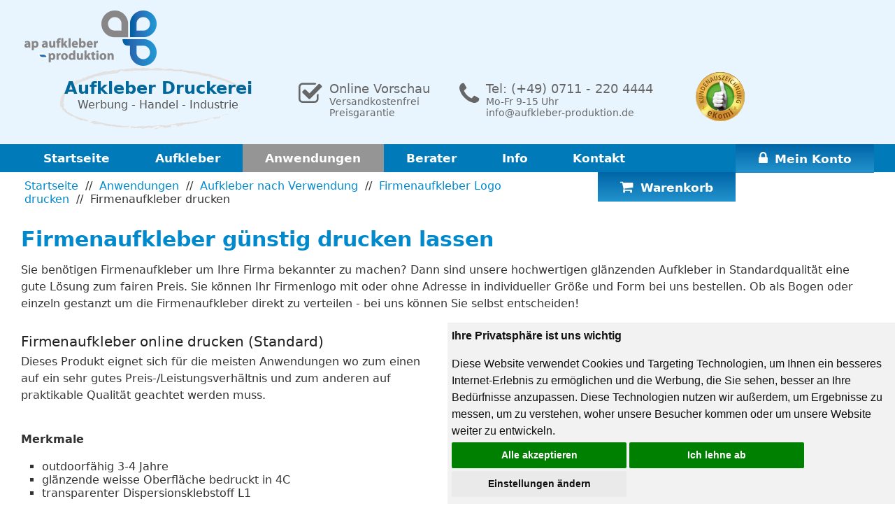

--- FILE ---
content_type: text/html; charset=utf-8
request_url: https://www.aufkleber-produktion.de/anwendungen/aufkleber-nach-verwendung/stickerfirma-logo-aufkleber-drucken-lassen/firmenaufkleber-drucken.html
body_size: 11279
content:
<!DOCTYPE html>
<html xmlns:og="https://ogp.me/ns#" xmlns:fb="https://www.facebook.com/2008/fbml" lang="de">
<head>

<meta charset="utf-8">
<!-- 
	This website is powered by TYPO3 - inspiring people to share!
	TYPO3 is a free open source Content Management Framework initially created by Kasper Skaarhoj and licensed under GNU/GPL.
	TYPO3 is copyright 1998-2015 of Kasper Skaarhoj. Extensions are copyright of their respective owners.
	Information and contribution at http://typo3.org/
-->

<base href="https://www.aufkleber-produktion.de/">
<link rel="shortcut icon" href="https://www.aufkleber-produktion.de/fileadmin/favicon.ico" type="image/x-icon; charset=binary">
<link rel="icon" href="https://www.aufkleber-produktion.de/fileadmin/favicon.ico" type="image/x-icon; charset=binary">

<meta name="generator" content="TYPO3 4.5 CMS">
<meta name="description" content="Bestellen Sie Aufkleber für Ihre Firma mit individuellen Druck aus unserem Shop. Überzeugen Sie sich von unserer Qualität auf | aufkleber-produktion.de!">
<meta name="keywords" content="Firmenaufkleber, Logo, B2B-Einsatz, Oberflächen, Verpackungen, Fahrzeuge, Werkzeuge, Qualität, individuell, Formen, Größen, Materialien, wasserfest, wetterfest, Vinyl, widerstandsfähig, Drucktechnologie, hochwertige Materialien, Lebensdauer, Markenbekanntheit, Messen, Werbegeschenke, Verpackung, professionell, einheitliche Markenpräsenz, schnelle Lieferung, Rabatte, Großbestellungen.">
<meta name="author" content="ap aufkleber-produktion">
<meta name="date" content="26-11-25 06:11">
<meta name="robots" content="INDEX, FOLLOW">
<meta name="language" content="de">
<meta name="viewport" content="width=device-width, initial-scale=1">
<meta property="og:title" content="Firmenaufkleber drucken"/>

<meta property="og:url" content="https://www.aufkleber-produktion.de/anwendungen/aufkleber-nach-verwendung/stickerfirma-logo-aufkleber-drucken-lassen/firmenaufkleber-drucken.html"/>


<meta property="og:description" content="Bestellen Sie Aufkleber für Ihre Firma mit individuellen Druck aus unserem Shop. Überzeugen Sie sich von unserer Qualität auf | aufkleber-produktion.de! "/>
<meta property="og:updated_time" content="1764177066"/>


	<link rel="stylesheet" type="text/css" media="screen,print"  href="typo3temp/scriptmerger/uncompressed/head-5c718207f256630b0f18ac490ea156f0.merged.css" />
	<script type="text/javascript" src="typo3temp/scriptmerger/uncompressed/head-93a6dd9062cbc98516ae9117a707b189.merged.js"></script>
<title>Firmenaufkleber drucken </title>      <link rel="apple-touch-icon" href="/fileadmin/content/navi/ap_logo.png"/>
</head>
<body>

	<div id="website">
		
		<div id="header">
			
			<header>
				<div id="headerTop">
					<div id="logo"><a href="" ><img src="typo3temp/fl_realurl_image/ap-aufkleber-produktion-lo.png" width="189" height="79" alt="ap aufkleber-produktion" /></a></div>
					<div id="headerText">
						<ul>
							<li class="claim"><strong><a href="/aufkleber/normale-aufkleber-drucken-lassen.html" target="_top" class="internal-link">Aufkleber Druckerei</a></strong><br />Werbung - Handel - Industrie</li>
							<li class="advantage">
								<a href="/vorteile.html"><span class="icon fa fa-check-square-o"></span></a><span><a href="/info/druckdaten-online-assistent.html">Online Vorschau</a><small><a href="/info/versand.html">Versandkostenfrei</a><br><a href="/info/hier-gibts-preisgarantie.html">Preisgarantie</a></small></span>
							</li>
							<li class="contact">
								<a href="/kontakt/kontakt-zur-druckerei.html"><span class="icon fa fa-phone"></span></a><span><!--a href="/kontakt/kontakt-zur-druckerei.html" style="color: red">Betriebsferien 23.12-7.1</a><br--><span><a href="callto:+497112204444">Tel: (+49) 0711 - 220 4444</a><small><a href="/kontakt/kontakt-zur-druckerei.html">Mo-Fr 9-15 Uhr</a><br><a href="mailto:info@aufkleber-produktion.de?subject=Anfrage">info@aufkleber-produktion.de</a></small></span>
							</li>
							<li class="rating">
								<a href="https://www.ekomi.de/bewertungen-aufkleber-produktionde.html" target="_blank" title="Kundenbewertungen">
									<img src="fileadmin/content/fremdlogos/ekomi-gold.png" width="70" height="70" alt="Kundenbewertungen">
								</a>
							</li>
						</ul>	
					</div>
					<div id="headerMenu"></div>
					<div id="userinfo"><!--###userinfo### begin --><!-- --><!--###userinfo### end --></div>
				</div>
			</header>
			
			<nav>
				<div id="mainMenu"><ul id="nav"><li id="menuentry_1"><a href="https://www.aufkleber-produktion.de/"  ><span>Startseite</span></a></li><li class="hasSubLevels" id="menuentry_2"><a href="aufkleber/produktauswahl.html"  ><span>Aufkleber</span></a><ul class="menu2"><li class="dropSub"><a href="aufkleber/produktauswahl.html"  ><span>Produktauswahl</span></a></li><li class="dropSub"><a href="aufkleber/normale-aufkleber-drucken-lassen.html"  ><span>Normale Aufkleber</span></a></li><li class="dropSub"><a href="aufkleber/transparente-aufkleber-drucken-lassen.html"  ><span>Transparente Aufkleber</span></a></li><li class="dropSub"><a href="aufkleber/laminierte-aufkleber.html"  ><span>Laminierte Aufkleber</span></a></li><li class="dropSub"><a href="aufkleber/3d-gel-aufkleber-doming.html"  ><span>3D Gel Aufkleber (Doming)</span></a></li><li class="dropSub"><a href="aufkleber/serien-qr-code-barcode-aufkleber.html"  ><span>Serien / QR Code / Barcode Aufkleber</span></a></li><li class="dropSub"><a href="aufkleber/gold-und-silber-aufkleber.html"  ><span>Metall-Effekt Aufkleber - Gold, Silber, ...</span></a></li><li class="dropSub"><a href="aufkleber/produktschutz-siegel-aufkleber.html"  ><span>Produktschutz & Siegel Aufkleber</span></a></li><li class="dropSub"><a href="aufkleber/innenklebende-hinterglas-aufkleber.html"  ><span>Innenklebende hinterglas Aufkleber</span></a></li><li class="dropSub"><a href="aufkleber/aufkleber-bogen-drucken-lassen.html"  ><span>Aufkleber Set</span></a></li><li class="dropSub"><a href="aufkleber/adhaesion-aufkleber-ohne-klebstoff.html"  ><span>Adhäsion Aufkleber - ohne Klebstoff</span></a></li><li class="dropSub"><a href="aufkleber/xxl-aufkleber.html"  ><span>XXL Aufkleber</span></a></li><li class="dropSub"><a href="aufkleber/farbfolien-aufkleber.html"  ><span>Farbfolien Aufkleber</span></a></li><li class="dropSub"><a href="aufkleber/fussbodenaufkleber.html"  ><span>Fußbodenaufkleber</span></a></li><li class="dropSub"><a href="aufkleber/rollenetiketten.html"  ><span>Rollenetiketten</span></a></li><li class="dropSub"><a href="aufkleber/folienplot-aufkleber.html"  ><span>Folienplot Aufkleber - z.B. Einzelbuchstaben</span></a></li><li class="dropSub"><a href="aufkleber/aufkleber-highlights.html"  ><span>Aufkleber Highlights</span></a></li><li class="dropSub"><a href="aufkleber/aufkleber-druck-wiki.html"  ><span>Aufkleber Druck Wiki</span></a></li><li class="dropSub"><a href="muster.html?no_cache=1"  ><span>Muster anfordern</span></a></li></ul></li><li class="hasSubLevels ison" id="menuentry_3"><a href="anwendungen/aufkleber-selber-gestalten.html"  ><span>Anwendungen</span></a><ul class="menu2"><li class="dropSub"><a href="anwendungen/aufkleber-selber-gestalten.html"  ><span>Aufkleber selber gestalten</span></a></li><li class="dropSub"><a href="anwendungen/aufkleber-druckuebersicht.html"  ><span>Aufkleber Druckübersicht</span></a></li><li class="dropSub"><a href="anwendungen/aufkleber-ideengalerie.html"  ><span>Aufkleber Ideengalerie</span></a></li><li class="dropSub"><a href="anwendungen/aufkleber-nach-verwendung.html"  ><span>Aufkleber nach Verwendung</span></a></li><li class="dropSub"><a href="anwendungen/aufkleber-nach-eigenschaft.html"  ><span>Aufkleber nach Eigenschaft</span></a></li></ul></li><li id="menuentry_4"><a href="berater.html"  ><span>Berater</span></a></li><li class="hasSubLevels" id="menuentry_5"><a href="info.html"  ><span>Info</span></a><ul class="menu2"><li class="dropSub"><a href="aufkleber-selber-gestalten/druckdaten.html"  ><span>Druckdatenvorgabe</span></a></li><li class="dropSub"><a href="info/versand.html"  ><span>Versand</span></a></li><li class="dropSub"><a href="info/faq.html"  ><span>FAQ</span></a></li><li class="dropSub"><a href="info/druckdaten-online-assistent.html"  ><span>druckdaten-online-assistent</span></a></li><li class="dropSub"><a href="info/hier-gibts-preisgarantie.html"  ><span>Hier gibt's Preisgarantie!</span></a></li><li class="dropSub"><a href="info/compliance-zertifikate-reach-rohs.html"  ><span>Compliance Zertifikate REACH RoHS</span></a></li><li class="dropSub"><a href="was-ist-der-unterschied-zwischen-rgb-und-cmyk.html"  ><span>Unterschied zwischen RGB und CMYK</span></a></li></ul></li><li class="hasSubLevels" id="menuentry_6"><a href="kontakt/kontakt-zur-druckerei.html"  ><span>Kontakt</span></a><ul class="menu2"><li class="dropSub"><a href="kontakt/kontakt-zur-druckerei.html"  ><span>Kontakt zur Druckerei</span></a></li><li class="dropSub"><a href="kontakt/lieferant-fuer-aufkleber.html"  ><span>Lieferant für Aufkleber</span></a></li><li class="dropSub"><a href="kontakt/online-druckerei.html"  ><span>Online Druckerei</span></a></li><li class="dropSub"><a href="kontakt/sitemap-der-webseite.html"  ><span>Sitemap der Webseite</span></a></li><li class="dropSub"><a href="kontakt/suchen-auf-unserer-webseite.html"  ><span>Suchen auf unserer Webseite</span></a></li><li class="dropSub"><a href="kontakt/kundenmeinungen-bewertungen.html"  ><span>Kundenmeinungen & Bewertungen</span></a></li><li class="dropSub"><a href="kontakt/agb.html"  ><span>AGB</span></a></li><li class="dropSub"><a href="kontakt/datenschutzerklaerung.html"  ><span>Datenschutzerklärung</span></a></li><li class="dropSub"><a href="kontakt/impressum.html"  ><span>Impressum</span></a></li></ul></li><li id="menuentry_7"><a href="mein-konto/aufkleber-druckerei-kundenbereich.html?no_cache=1"  ><span>Mein Konto</span></a></li><li id="menuentry_8"><a href="warenkorb.html?no_cache=1"  ><span>Warenkorb</span></a></li></ul></div>
			</nav>
			
		 </div>

		<div id="overContentBox">
			<div id="breadcrumbs"><a href="https://www.aufkleber-produktion.de/" title="Startseite"  >Startseite</a><span class="breadcrumbs_divider">//</span><a href="anwendungen/aufkleber-selber-gestalten.html" title="Anwendungen"  >Anwendungen</a><span class="breadcrumbs_divider">//</span><a href="anwendungen/aufkleber-nach-verwendung.html" title="Aufkleber nach Verwendung"  >Aufkleber nach Verwendung</a><span class="breadcrumbs_divider">//</span><a href="sticker/firma-logo-aufkleber-drucken-lassen.html" title="Firmenlogo Aufkleber"  >Firmenaufkleber Logo drucken</a><span class="breadcrumbs_divider">//</span><span class="ison">Firmenaufkleber drucken</span></div>
			<div id="contentActionsHeader"><div class="content_action_header_links"></div></div>
		</div>
		
		
	  	<div id="contentArea">
			<div id="contentStrict">
				<div id="leftSide">
					<div id="contentTitle"><a href="anwendungen/aufkleber-selber-gestalten.html" >Anwendungen</a></div>
					<div id="subMenu"></div>    
				</div>
				<div id="content"><!--TYPO3SEARCH_begin--><div id="c15491" class="csc-default"  style="margin-bottom:30px;" ><h1 class="csc-firstHeader">Firmenaufkleber günstig drucken lassen</h1><p>Sie benötigen Firmenaufkleber um Ihre Firma bekannter zu machen? Dann sind unsere hochwertigen glänzenden Aufkleber in Standardqualität eine gute Lösung zum fairen Preis. Sie können Ihr Firmenlogo mit oder ohne Adresse in individueller Größe und Form bei uns bestellen. Ob als Bogen oder einzeln gestanzt um die Firmenaufkleber direkt zu verteilen - bei uns können Sie selbst entscheiden!</p></div><div id="c5279" class="csc-default" ><div class="column2 clean">
   <div class="column2_1">
      <div id="c5280" class="csc-default" ><h3>Firmenaufkleber online drucken (Standard)</h3><div class="csc-textpic csc-textpic-left csc-textpic-below"><div class="csc-textpic-text"><p>Dieses Produkt eignet sich für die meisten Anwendungen wo zum einen auf ein sehr gutes Preis-/Leistungsverhältnis und zum anderen auf praktikable Qualität geachtet werden muss.&nbsp;&nbsp;</p>
<p><b><br />Merkmale</b></p><ul><li>outdoorfähig 3-4 Jahre</li><li>glänzende weisse Oberfläche bedruckt in 4C</li><li>transparenter Dispersionsklebstoff L1</li></ul><table width="187" height="1"></table></div><div class="csc-textpic-imagewrap"><div class="csc-textpic-imagerow"><ul><li class="csc-textpic-image csc-textpic-firstcol"><img src="typo3temp/fl_realurl_image/mindesthaltbarkeit-der-aufkleberfolie-4-jahre-4J-5.png" width="50" height="50" loading="lazy" alt="Mindesthaltbarkeit der Aufkleberfolie 4 Jahre" title="Mindesthaltbarkeit der Aufkleberfolie 4 Jahre" longdesc="Mindesthaltbarkeit der Aufkleberfolie 4 Jahre" /></li><li class="csc-textpic-image"><img src="typo3temp/fl_realurl_image/dicke-des-aufklebers-01-15.png" width="50" height="50" loading="lazy" alt="Dicke des Aufklebers" title="Dicke des Aufklebers" longdesc="Dicke des Aufklebers" /></li><li class="csc-textpic-image"><img src="typo3temp/fl_realurl_image/klebekraft-des-aufkleber-16-2.png" width="50" height="50" loading="lazy" alt="Klebekraft des Aufkleber" title="Klebekraft des Aufkleber" longdesc="Klebekraft des Aufkleber" /></li><li class="csc-textpic-image"><img src="typo3temp/fl_realurl_image/grundmaterial-des-aufklebers-PV-15.png" width="50" height="50" loading="lazy" alt="Grundmaterial des Aufklebers" title="Grundmaterial des Aufklebers" longdesc="Grundmaterial des Aufklebers" /></li><li class="csc-textpic-image csc-textpic-lastcol"><img src="typo3temp/fl_realurl_image/art-des-klebstoffs-Di-2.png" width="50" height="50" loading="lazy" alt="Art des Klebstoffs" title="Art des Klebstoffs" longdesc="Art des Klebstoffs" /></li></ul></div><div class="csc-textpic-imagerow csc-textpic-imagerow-last"><ul><li class="csc-textpic-image csc-textpic-firstcol"><img src="typo3temp/fl_realurl_image/uv-bestaendigkeit-vorhanden-UV-34.png" width="50" height="50" loading="lazy" alt="UV-Beständigkeit vorhanden" title="UV-Beständigkeit vorhanden" longdesc="UV-Beständigkeit vorhanden" /></li><li class="csc-textpic-image"><img src="typo3temp/fl_realurl_image/flammverhalten-des-aufklebers-sc-34.png" width="50" height="50" loading="lazy" alt="Flammverhalten des Aufklebers" title="Flammverhalten des Aufklebers" longdesc="Flammverhalten des Aufklebers" /></li></ul></div></div></div><div class="csc-textpic-clear"><!-- --></div></div>
   </div>
   <div class="column2_2">
      <div id="c5282" class="csc-default" ><div class="tx-mbkdimagelightbox-pi1">
		<div class="galleriffic_gallery">
	
	<div class="galleriffic_content">
		<div class="controls"></div>
		<div class="slideshow-container">
			<div class="loader"></div>
			<div class="slideshow">
				
<span class="image-wrapper current" style="opacity: 1;">
	<a class="advance-link" title="">&nbsp;<img fetchpriority="high" alt="" src="typo3temp/fl_realurl_image/01-wl1-16-tuevsued-01-3d.jpg"></a>
</span>
				
			</div>
		</div>
		<div class="caption-container"></div>&nbsp;
	</div>

	
	<div class="galleriffic_thumbs galleriffic_navigation">
		<ul class="thumbs noscript">
					<li>
				<a class="thumb" name="leaf" href="typo3temp/fl_realurl_image/01-wl1-16-tuevsued-01-3d.jpg" title="">
					<img src="typo3temp/fl_realurl_image/01-wl1-16-tuevsued-01-a6.jpg" alt="" />
				</a>
				<div class="caption">
					
					<div class="image-title"></div>
					<div class="image-desc"></div>
					
					
				</div>
			</li>
					<li>
				<a class="thumb" name="leaf" href="typo3temp/fl_realurl_image/standard-wl1-aug11-001-burstner-01-87.jpg" title="">
					<img src="typo3temp/fl_realurl_image/standard-wl1-aug11-001-burstner-01-5a.jpg" alt="" />
				</a>
				<div class="caption">
					
					<div class="image-title"></div>
					<div class="image-desc"></div>
					
					
				</div>
			</li>
					<li>
				<a class="thumb" name="leaf" href="typo3temp/fl_realurl_image/01-wl1-14-fairtrade-01-64.jpg" title="">
					<img src="typo3temp/fl_realurl_image/01-wl1-14-fairtrade-01-f8.jpg" alt="" />
				</a>
				<div class="caption">
					
					<div class="image-title"></div>
					<div class="image-desc"></div>
					
					
				</div>
			</li>
					<li>
				<a class="thumb" name="leaf" href="typo3temp/fl_realurl_image/01-wl1-22-saab-01-76.jpg" title="">
					<img src="typo3temp/fl_realurl_image/01-wl1-22-saab-01-00.jpg" alt="" />
				</a>
				<div class="caption">
					
					<div class="image-title"></div>
					<div class="image-desc"></div>
					
					
				</div>
			</li>
					<li>
				<a class="thumb" name="leaf" href="typo3temp/fl_realurl_image/standard-wl1-aug11-007-muenster-rad-01-ce.jpg" title="">
					<img src="typo3temp/fl_realurl_image/standard-wl1-aug11-007-muenster-rad-01-af.jpg" alt="" />
				</a>
				<div class="caption">
					
					<div class="image-title"></div>
					<div class="image-desc"></div>
					
					
				</div>
			</li>
					<li>
				<a class="thumb" name="leaf" href="typo3temp/fl_realurl_image/standard-wl1-aug11-002-munster-01-70.jpg" title="">
					<img src="typo3temp/fl_realurl_image/standard-wl1-aug11-002-munster-01-82.jpg" alt="" />
				</a>
				<div class="caption">
					
					<div class="image-title"></div>
					<div class="image-desc"></div>
					
					
				</div>
			</li>
					<li>
				<a class="thumb" name="leaf" href="typo3temp/fl_realurl_image/01-wl1-5-tavo-01-2c.jpg" title="">
					<img src="typo3temp/fl_realurl_image/01-wl1-5-tavo-01-7f.jpg" alt="" />
				</a>
				<div class="caption">
					
					<div class="image-title"></div>
					<div class="image-desc"></div>
					
					
				</div>
			</li>
					<li>
				<a class="thumb" name="leaf" href="typo3temp/fl_realurl_image/01-wl1-17-bogenne-01-be.jpg" title="">
					<img src="typo3temp/fl_realurl_image/01-wl1-17-bogenne-01-f9.jpg" alt="" />
				</a>
				<div class="caption">
					
					<div class="image-title"></div>
					<div class="image-desc"></div>
					
					
				</div>
			</li>
					<li>
				<a class="thumb" name="leaf" href="typo3temp/fl_realurl_image/01-wl1-18-bogenentgittert-01-80.jpg" title="">
					<img src="typo3temp/fl_realurl_image/01-wl1-18-bogenentgittert-01-81.jpg" alt="" />
				</a>
				<div class="caption">
					
					<div class="image-title"></div>
					<div class="image-desc"></div>
					
					
				</div>
			</li>
					<li>
				<a class="thumb" name="leaf" href="typo3temp/fl_realurl_image/stand-wl1-092011-001-abenteuerladen-01-ae.jpg" title="">
					<img src="typo3temp/fl_realurl_image/stand-wl1-092011-001-abenteuerladen-01-90.jpg" alt="" />
				</a>
				<div class="caption">
					
					<div class="image-title"></div>
					<div class="image-desc"></div>
					
					
				</div>
			</li>
					<li>
				<a class="thumb" name="leaf" href="typo3temp/fl_realurl_image/stand-wl1-092011-002-detail-abenteuerladen-01-7e.jpg" title="">
					<img src="typo3temp/fl_realurl_image/stand-wl1-092011-002-detail-abenteuerladen-01-20.jpg" alt="" />
				</a>
				<div class="caption">
					
					<div class="image-title"></div>
					<div class="image-desc"></div>
					
					
				</div>
			</li>
					<li>
				<a class="thumb" name="leaf" href="typo3temp/fl_realurl_image/01-wl1-2-weha-01-a7.jpg" title="">
					<img src="typo3temp/fl_realurl_image/01-wl1-2-weha-01-ec.jpg" alt="" />
				</a>
				<div class="caption">
					
					<div class="image-title"></div>
					<div class="image-desc"></div>
					
					
				</div>
			</li>
					<li>
				<a class="thumb" name="leaf" href="typo3temp/fl_realurl_image/01-wl1-14-medicalconcept-01-b7.jpg" title="">
					<img src="typo3temp/fl_realurl_image/01-wl1-14-medicalconcept-01-08.jpg" alt="" />
				</a>
				<div class="caption">
					
					<div class="image-title"></div>
					<div class="image-desc"></div>
					
					
				</div>
			</li>
					<li>
				<a class="thumb" name="leaf" href="typo3temp/fl_realurl_image/01-wl1-10-securiton-01-de.jpg" title="">
					<img src="typo3temp/fl_realurl_image/01-wl1-10-securiton-01-5f.jpg" alt="" />
				</a>
				<div class="caption">
					
					<div class="image-title"></div>
					<div class="image-desc"></div>
					
					
				</div>
			</li>
					<li>
				<a class="thumb" name="leaf" href="typo3temp/fl_realurl_image/stand-wl1-092011-003-trick17-01-85.jpg" title="">
					<img src="typo3temp/fl_realurl_image/stand-wl1-092011-003-trick17-01-c4.jpg" alt="" />
				</a>
				<div class="caption">
					
					<div class="image-title"></div>
					<div class="image-desc"></div>
					
					
				</div>
			</li>
					<li>
				<a class="thumb" name="leaf" href="typo3temp/fl_realurl_image/stand-wl1-092011-004-rentgreen-01-30.jpg" title="">
					<img src="typo3temp/fl_realurl_image/stand-wl1-092011-004-rentgreen-01-1f.jpg" alt="" />
				</a>
				<div class="caption">
					
					<div class="image-title"></div>
					<div class="image-desc"></div>
					
					
				</div>
			</li>
					<li>
				<a class="thumb" name="leaf" href="typo3temp/fl_realurl_image/stand-wl1-092011-005-jaegertreff-01-c2.jpg" title="">
					<img src="typo3temp/fl_realurl_image/stand-wl1-092011-005-jaegertreff-01-26.jpg" alt="" />
				</a>
				<div class="caption">
					
					<div class="image-title"></div>
					<div class="image-desc"></div>
					
					
				</div>
			</li>
					<li>
				<a class="thumb" name="leaf" href="typo3temp/fl_realurl_image/01-wl1-7-littig-02-57.jpg" title="">
					<img src="typo3temp/fl_realurl_image/01-wl1-7-littig-02-bd.jpg" alt="" />
				</a>
				<div class="caption">
					
					<div class="image-title"></div>
					<div class="image-desc"></div>
					
					
				</div>
			</li>
					<li>
				<a class="thumb" name="leaf" href="typo3temp/fl_realurl_image/01-wl1-19-se-de-01-ed.jpg" title="">
					<img src="typo3temp/fl_realurl_image/01-wl1-19-se-de-01-330.jpg" alt="" />
				</a>
				<div class="caption">
					
					<div class="image-title"></div>
					<div class="image-desc"></div>
					
					
				</div>
			</li>
					<li>
				<a class="thumb" name="leaf" href="typo3temp/fl_realurl_image/01-wl1-21-saechsisch-01-f3.jpg" title="">
					<img src="typo3temp/fl_realurl_image/01-wl1-21-saechsisch-01-4f.jpg" alt="" />
				</a>
				<div class="caption">
					
					<div class="image-title"></div>
					<div class="image-desc"></div>
					
					
				</div>
			</li>
					<li>
				<a class="thumb" name="leaf" href="typo3temp/fl_realurl_image/standard-wl1-aug11-008-smvwalldorf-01-80.jpg" title="">
					<img src="typo3temp/fl_realurl_image/standard-wl1-aug11-008-smvwalldorf-01-50.jpg" alt="" />
				</a>
				<div class="caption">
					
					<div class="image-title"></div>
					<div class="image-desc"></div>
					
					
				</div>
			</li>
					<li>
				<a class="thumb" name="leaf" href="typo3temp/fl_realurl_image/stand-wl1-092011-010-keizers-01-c5.jpg" title="">
					<img src="typo3temp/fl_realurl_image/stand-wl1-092011-010-keizers-01-e60.jpg" alt="" />
				</a>
				<div class="caption">
					
					<div class="image-title"></div>
					<div class="image-desc"></div>
					
					
				</div>
			</li>
					<li>
				<a class="thumb" name="leaf" href="typo3temp/fl_realurl_image/stand-wl1-092011-011-juckerhawaii-weiss-01-c7.jpg" title="">
					<img src="typo3temp/fl_realurl_image/stand-wl1-092011-011-juckerhawaii-weiss-01-8b.jpg" alt="" />
				</a>
				<div class="caption">
					
					<div class="image-title"></div>
					<div class="image-desc"></div>
					
					
				</div>
			</li>
					<li>
				<a class="thumb" name="leaf" href="typo3temp/fl_realurl_image/stand-wl1-092011-012-juckerhawaii-bk-01-21.jpg" title="">
					<img src="typo3temp/fl_realurl_image/stand-wl1-092011-012-juckerhawaii-bk-01-c9.jpg" alt="" />
				</a>
				<div class="caption">
					
					<div class="image-title"></div>
					<div class="image-desc"></div>
					
					
				</div>
			</li>
					<li>
				<a class="thumb" name="leaf" href="typo3temp/fl_realurl_image/01-wl1-13-klog-01-94.jpg" title="">
					<img src="typo3temp/fl_realurl_image/01-wl1-13-klog-01-9b.jpg" alt="" />
				</a>
				<div class="caption">
					
					<div class="image-title"></div>
					<div class="image-desc"></div>
					
					
				</div>
			</li>
					<li>
				<a class="thumb" name="leaf" href="typo3temp/fl_realurl_image/01-wl1-8-sportaw-01-28.jpg" title="">
					<img src="typo3temp/fl_realurl_image/01-wl1-8-sportaw-01-79.jpg" alt="" />
				</a>
				<div class="caption">
					
					<div class="image-title"></div>
					<div class="image-desc"></div>
					
					
				</div>
			</li>
					<li>
				<a class="thumb" name="leaf" href="typo3temp/fl_realurl_image/01-wl1-12-scnordstett-01-26.jpg" title="">
					<img src="typo3temp/fl_realurl_image/01-wl1-12-scnordstett-01-a9.jpg" alt="" />
				</a>
				<div class="caption">
					
					<div class="image-title"></div>
					<div class="image-desc"></div>
					
					
				</div>
			</li>
					<li>
				<a class="thumb" name="leaf" href="typo3temp/fl_realurl_image/01-wl1-11-pumpernickel-01-47.jpg" title="">
					<img src="typo3temp/fl_realurl_image/01-wl1-11-pumpernickel-01-8e.jpg" alt="" />
				</a>
				<div class="caption">
					
					<div class="image-title"></div>
					<div class="image-desc"></div>
					
					
				</div>
			</li>
					<li>
				<a class="thumb" name="leaf" href="typo3temp/fl_realurl_image/stand-wl1-092011-007-apothekea3-01-e4.jpg" title="">
					<img src="typo3temp/fl_realurl_image/stand-wl1-092011-007-apothekea3-01-49.jpg" alt="" />
				</a>
				<div class="caption">
					
					<div class="image-title"></div>
					<div class="image-desc"></div>
					
					
				</div>
			</li>
					<li>
				<a class="thumb" name="leaf" href="typo3temp/fl_realurl_image/stand-wl1-092011-007-chocri-01-ee.jpg" title="">
					<img src="typo3temp/fl_realurl_image/stand-wl1-092011-007-chocri-01-7e.jpg" alt="" />
				</a>
				<div class="caption">
					
					<div class="image-title"></div>
					<div class="image-desc"></div>
					
					
				</div>
			</li>
					<li>
				<a class="thumb" name="leaf" href="typo3temp/fl_realurl_image/stand-wl1-092011-008-viessmannblau-01-c8.jpg" title="">
					<img src="typo3temp/fl_realurl_image/stand-wl1-092011-008-viessmannblau-01-40.jpg" alt="" />
				</a>
				<div class="caption">
					
					<div class="image-title"></div>
					<div class="image-desc"></div>
					
					
				</div>
			</li>
					<li>
				<a class="thumb" name="leaf" href="typo3temp/fl_realurl_image/stand-wl1-092011-009-viessmannnetzstecker-01-e4.jpg" title="">
					<img src="typo3temp/fl_realurl_image/stand-wl1-092011-009-viessmannnetzstecker-01-bb.jpg" alt="" />
				</a>
				<div class="caption">
					
					<div class="image-title"></div>
					<div class="image-desc"></div>
					
					
				</div>
			</li>
					<li>
				<a class="thumb" name="leaf" href="typo3temp/fl_realurl_image/stand-wl1-092011-013-top-ip-01-07.jpg" title="">
					<img src="typo3temp/fl_realurl_image/stand-wl1-092011-013-top-ip-01-83.jpg" alt="" />
				</a>
				<div class="caption">
					
					<div class="image-title"></div>
					<div class="image-desc"></div>
					
					
				</div>
			</li>
					<li>
				<a class="thumb" name="leaf" href="typo3temp/fl_realurl_image/standard-wl1-aug11-003-weindepot-01-c2.jpg" title="">
					<img src="typo3temp/fl_realurl_image/standard-wl1-aug11-003-weindepot-01-e8.jpg" alt="" />
				</a>
				<div class="caption">
					
					<div class="image-title"></div>
					<div class="image-desc"></div>
					
					
				</div>
			</li>
					<li>
				<a class="thumb" name="leaf" href="typo3temp/fl_realurl_image/standard-wl1-aug11-004-21inc-01-97.jpg" title="">
					<img src="typo3temp/fl_realurl_image/standard-wl1-aug11-004-21inc-01-b7.jpg" alt="" />
				</a>
				<div class="caption">
					
					<div class="image-title"></div>
					<div class="image-desc"></div>
					
					
				</div>
			</li>
					<li>
				<a class="thumb" name="leaf" href="typo3temp/fl_realurl_image/standard-wl1-aug11-005-lvr-01-e3.jpg" title="">
					<img src="typo3temp/fl_realurl_image/standard-wl1-aug11-005-lvr-01-ad.jpg" alt="" />
				</a>
				<div class="caption">
					
					<div class="image-title"></div>
					<div class="image-desc"></div>
					
					
				</div>
			</li>
					<li>
				<a class="thumb" name="leaf" href="typo3temp/fl_realurl_image/standard-wl1-aug11-006-halberstadt-01-9c.jpg" title="">
					<img src="typo3temp/fl_realurl_image/standard-wl1-aug11-006-halberstadt-01-63.jpg" alt="" />
				</a>
				<div class="caption">
					
					<div class="image-title"></div>
					<div class="image-desc"></div>
					
					
				</div>
			</li>
					<li>
				<a class="thumb" name="leaf" href="typo3temp/fl_realurl_image/01-wl1-20-iparment-01-0a.jpg" title="">
					<img src="typo3temp/fl_realurl_image/01-wl1-20-iparment-01-41.jpg" alt="" />
				</a>
				<div class="caption">
					
					<div class="image-title"></div>
					<div class="image-desc"></div>
					
					
				</div>
			</li>
					<li>
				<a class="thumb" name="leaf" href="typo3temp/fl_realurl_image/01-wl1-standard-weiss-ap-1-02-e7.jpg" title="">
					<img src="typo3temp/fl_realurl_image/01-wl1-standard-weiss-ap-1-02-3f.jpg" alt="" />
				</a>
				<div class="caption">
					
					<div class="image-title"></div>
					<div class="image-desc"></div>
					
					
				</div>
			</li>
				</ul>
	</div>
	

	<br class="clearboth" />
</div>
	</div>
	</div>
   </div>
</div>

</div><div id="c15492" class="csc-default" ><div class="tx-spmanager-pi1">
		<div id="sp_manager_container_692734aa1625f"><div id="spmanager_container"><div class="product_quick_calc">
		
		<h3>Firmenaufkleber bestellen</h3>
		
		<form action="/index.php" method="GET" id="quickCalcForm">
			<field>
				<input type="text" name="amount" value="100" /> Stück
			</field>
			<field>
				<input type="text" name="width" value="3" /> x
				<input type="text" name="height" value="2" /> cm (Breite und Höhe)
			</field>
			<field>
				<input type="submit" class="submit" value="Preis anzeigen" />
				<input type="hidden" name="id" value="200" />
				<input type="hidden" name="product_id" value="2" />
			</field>
		</form>
		<ul>
			<li><span class="fa fa-check"></span>Aufkleber Vorschau</li>
			<li><span class="fa fa-check"></span>Versandkostenfrei</li>
			<li><span class="fa fa-check"></span>ab 12h Express</li>
		</ul>			
		
		
	</div>
	
	
	<!-- product meta info
	"sku":"AP02100",
	-->
	<script type="application/ld+json">
	{
		"@context": "http://schema.org",
		"@type": "Product",  
		"name": "100 Firmenaufkleber",
		"description": "Mit unseren Standard Aufklebern stellen wir für Sie ein zuverlässiges und vielseitiges Produkt her, das vielseitig einsetzbar ist und sowohl wasserfest als auch UV-stabil ist. Die Aufkleber werden individuell mit Ihrem Motiv und Ihrem Format gefertigt.",
		"image": "https://www.aufkleber-produktion.de//typo3conf/ext/spmanager/res/user_upload/product_2/_Aufkleberstapel1-Standard-Google2.png",
		"identifier_exists": "false",
		"url" : "https://www.aufkleber-produktion.de/aufkleber-konfigurator.html?no_cache=1&product_id=",
		"offers": {
			"@type": "Offer",
			"availability": "http://schema.org/InStock",
			"price": 29.58,
			"priceCurrency": "EUR",
			"priceValidUntil": "2025-12-26",
			"unit_pricing_measure": "100 ct",
			"unit_pricing_base_measure": "1 ct",
			"product_width": "3 cm",
			"product_height": "2 cm",
			"itemCondition":"http://schema.org/NewCondition",
			"google_product_category": "5900",
			"url": "https://www.aufkleber-produktion.de/aufkleber-konfigurator.html?no_cache=1&product_id=2",
			"seller": {
				"@type": "Organization",
				"name": "ap aufkleber-produktion gmbh",
				"logo":"https://www.aufkleber-produktion.de/typo3temp/fl_realurl_image/ap-aufkleber-produktion-gmbh-lo.png",
				"sameAs":["https://www.facebook.com/aufkleberproduktion"],
				"description":"Günstige Bestellung eigener Aufkleber und Sticker. Mindestbestellwert ab 10\u20ac!",
				"url" : "https://www.aufkleber-produktion.de/",				
				"contactPoint" : [
					{ "@type" : "ContactPoint",
						"telephone" : "+49-711-2204444",
						"contactType" : "customer service"
					} ] 	  
			}	
		},
        "aggregateRating": {
          "@type": "AggregateRating",
          "ratingValue": "4.9",
          "reviewCount": "3214"
        }		
	}
	</script>

</div></div>
	</div>
	</div><div id="c5278" class="csc-default" ><div class="lwTabs clean">
	
	
	<div class="lwTabHead">Hinweise</div>
	<div class="lwTabElement"><div id="c5284" class="csc-default" ><div class="csc-textpic-text"><ul><li>klebt bedingt auf Polypropylen, Styropor und feuerverzinktem Metall</li><li>bedingt kratzbeständig</li><li>transparenter Klebstoff, daher bedingt geeignet zum Überklebungen von alten Etiketten</li><li>wenn der Druck sehr farbintensiv ist (Hintergrund schwarz) wird Werkstoff weich. Hier kann ein größerer Schrumpf in Längs- und Querrichtung auftreten. Bei großen Aufklebern empfehlen wir die schutzlaminierte Ausführung.</li></ul></div></div></div>
	
	<div class="lwTabHead">mögliche Optionen</div>
	<div class="lwTabElement"><div id="c5286" class="csc-default" ><div class="csc-textpic-text"><ul><li>Premiumdruck</li><li>Bogenware oder Einzelstanzung</li><li><span class="group">                             	Klebstoffwechsel permanent -&gt; leicht ablösbar                             </span></li></ul></div></div></div>
	
	<div class="lwTabHead">Technische Daten der Folie</div>
	<div class="lwTabElement"><div id="c5283" class="csc-default" ><h3>Technische Daten der Folie</h3><p>&nbsp;<a href="fileadmin/content/datenblaetter/3164.pdf" target="_blank" class="pdf-link" >PDF laden</a></p><table height="788" width="655"><thead><tr><th scope="col">Beschreibung</th><th scope="col"></th></tr></thead><tbody><tr><td>Beschreibung</td><td>Weich-PVC-Folie weiß glänzend</td></tr><tr><td>Abdeckmaterial</td><td>Einseitig beschichteter Silikonkarton, 135 g/m2</td></tr><tr><td>Haftklebstoff</td><td>Polyacrylat, permanent haftend, transparent</td></tr><tr><td>Anwendungsbereich</td><td>Für brillante und farbintensive kurz- und mittelfristige Werbemaßnahmen im Außenbereich</td></tr><tr><td>Druckverfahren</td><td>Lösemittelbasierender Tintenstrahldruck</td></tr><tr><td>Dicke*&nbsp;&nbsp;&nbsp; (ohne Abdeckpapier und Kleber)</td><td>0,100 mm</td></tr><tr><td>Formbeständigkeit&nbsp;&nbsp;&nbsp; (FINAT TM 14)</td><td>verklebt auf Stahl, kein meßbarer Schrumpf in Querrichtung, in Laufrichtung max. 0,4 mm</td></tr><tr><td>Temperaturbeständigkeit</td><td>verklebt auf Aluminium, -40°C bis +80°C, keine Veränderung</td></tr><tr><td>Wasserbeständigkeit</td><td>verklebt auf Aluminium, nach 48h/23°C keine Veränderung</td></tr><tr><td>Brandverhalten</td><td>verklebt auf Stahl, selbstverlöschend</td></tr><tr><td>Klebkraft* (FINAT TM 1, nach 24h, rostfreier Stahl)</td><td>16 N/25 mm</td></tr><tr><td>Reißfestigkeit (DIN EN ISO 527)<br />längs / quer</td><td>min. 19 MPa / min. 19 MPa</td></tr><tr><td>Reißdehnung (DIN EN ISO 527)<br />längs / quer</td><td>min. 130% / min. 150%</td></tr><tr><td>Minimale Verklebungstemperatur</td><td>min. +10°C</td></tr><tr><td>Haltbarkeit bei fachgerechter Verarbeitung<br />bei vertikaler Außenbewitterung (mitteleuropäisches Normalklima)</td><td>4 Jahre (unbedruckt)</td></tr><tr><td></td><td></td></tr><tr><td colspan="2" rowspan="1"><p>* Durchschnittswert&nbsp;&nbsp;&nbsp; </p><p>** in Originalverpackung, bei 20°C und 50% relativer Luftfeuchtigkeit</p></td></tr><tr><td rowspan="1"></td><td rowspan="1"></td></tr><tr><td colspan="2" rowspan="1">Achtung:<br />Nach dem Druck ist auf sorgfältige Trocknung der Farben zu achten, um den späteren Verbund mit dem Laminat nicht zu beeinträchtigen. Der zu beklebende Untergrund muß frei von Staub, Fett oder anderen Verunreinigungen sein, die die Klebkraft des Materials beeinträchtigen können. Neulackierungen müssen mindestens drei Wochen getrocknet bzw. völlig ausgehärtet sein. Zur Feststellung der Verträglichkeit sind Anwendungstests mit den vorgesehenen Lacken durchzuführen. Desweiteren sind die von ORAFOL herausgegebenen Verarbeitungshinweise zu beachten.<br />Grundlage für die Angaben sind unsere Kenntnisse und Erfahrungen in der Praxis. Wegen der Vielfalt möglicher Einflüsse bei der Verarbeitung und Verwendung empfehlen wir, unsere Produkte bei speziellen Anwendungen in eigenen Versuchen zu prüfen. Eine rechtlich verbindliche Zusicherung bestimmter Eigenschaften kann aus unseren Angaben nicht abgeleitet werden.<br /><br />Diese Informationen wurden von ORAFOL Europe GmbH bereitgestellt. 07/05<br /><br /></td></tr></tbody></table></div></div>
	

</div></div><div id="c5277" class="csc-default"  style="margin-bottom:15px;" ><h3 style="text-align:left;">Übersicht weitere Upgrades für Aufkleber</h3><div class="csc-textpic csc-textpic-left csc-textpic-below csc-textpic-caption-l"><div class="csc-textpic-text"><p>Je nach Produkt lassen sich online weitere Upgrades für Ihren individuellen Bedarf hinzu bestellen. Welche Optionen jeweils verfügbar sind wird Ihnen während der Angebotserstellung und in dem Bestellablauf angezeigt.</p></div><div class="csc-textpic-imagewrap"><div class="csc-textpic-imagerow"><ul><li class="csc-textpic-image csc-textpic-firstcol"><img src="typo3temp/fl_realurl_image/aufkleber-neutral-versenden-pr-4.png" width="159" height="130" loading="lazy" alt="Aufkleber neutral versenden" title="Aufkleber neutral versenden" longdesc="Aufkleber neutral versenden" /></li><li class="csc-textpic-image"><img src="typo3temp/fl_realurl_image/aufkleber-im-express-produzieren-pr-4.png" width="159" height="130" loading="lazy" alt="Aufkleber im Express produzieren" title="Aufkleber im Express produzieren" longdesc="Aufkleber im Express produzieren" /></li><li class="csc-textpic-image"><img src="typo3temp/fl_realurl_image/sonderfarbe-weiss-im-digitaldruck-fuer-transparente-aufkleber-pr-4.png" width="159" height="130" loading="lazy" alt="Sonderfarbe Weiss im Digitaldruck für transparente Aufkleber" title="Sonderfarbe Weiss im Digitaldruck für transparente Aufkleber" longdesc="Sonderfarbe Weiss im Digitaldruck für transparente Aufkleber" /></li><li class="csc-textpic-image csc-textpic-lastcol"><img src="typo3temp/fl_realurl_image/xxl-aufkleber-pr-4.png" width="159" height="130" loading="lazy" alt="XXL-Aufkleber" title="XXL-Aufkleber" longdesc="XXL-Aufkleber" /></li></ul></div><div class="csc-textpic-imagerow csc-textpic-imagerow-last"><ul><li class="csc-textpic-image csc-textpic-firstcol"><img src="typo3temp/fl_realurl_image/aufkleber-mit-abloesbarem-klebstoff-pr-4.png" width="159" height="130" loading="lazy" alt="Aufkleber mit ablösbarem Klebstoff" title="Aufkleber mit ablösbarem Klebstoff" longdesc="Aufkleber mit ablösbarem Klebstoff" /></li><li class="csc-textpic-image"><img src="typo3temp/fl_realurl_image/aufkleber-mit-nummerierung-oder-code-pr-4.png" width="159" height="130" loading="lazy" alt="Aufkleber mit Nummerierung oder Code" title="Aufkleber mit Nummerierung oder Code" longdesc="Aufkleber mit Nummerierung oder Code" /></li><li class="csc-textpic-image"><img src="typo3temp/fl_realurl_image/produkte-legende-blanko-66ac9b-01-pr.png" width="118" height="28" loading="lazy" alt="" /></li></ul></div></div></div><div class="csc-textpic-clear"><!-- --></div></div><div id="c5276" class="csc-default" ><p><a href="aufkleber-konfigurator.html?no_cache=1&amp;product_id=2" target="_self" class="button" >ANGEBOT ERSTELLEN</a></p></div><!--TYPO3SEARCH_end--></div>
				<div id="rightSide"></div>
				<div id="contentEnd"></div>
			</div>
	  	</div>
	  
		<footer>
			<div id="footer">
				<div id="footerMenu"><ul><div id="c14363" class="csc-default" ><div class="column4 clean">
   <div class="column4_1">
      <div id="c14416" class="csc-default" ><p><span style="font-size: medium;">Kontakt</span></p></div><div id="c16615" class="csc-default" ><ul class="footer-first-col">
<li>
<a href="callto:+497112204444"><span class="icon fa fa-phone"></span><span>Tel: +49 (0)711 - 220 4444<br />Mo - Fr, 9-15 Uhr</span></a>
</li>
<li>
<a href="mailto:info@aufkleber-produktion.de"><span class="icon fa fa-envelope"></span><span>info@aufkleber-produktion.de</small></span></a>
</li>
<li>
<a href="/kontakt.html"><span class="icon fa fa-map-marker"></span><span>Heerweg 15D<br/>73770 Denkendorf (DE)</small></span></a>
</li>
</ul>
</div>
   </div>
   <div class="column4_2">
      <div id="c16632" class="csc-default" ><p><span style="font-size: medium;">Produkte</span></p></div><div id="c16633" class="csc-default" ><ul class="csc-menu csc-menu-def"><li><a href="aufkleber/normale-aufkleber-drucken-lassen.html" title="Wir gestalten Aufkleber nach Ihren Ansprüchen. Egal ob für's Auto oder die Werbung, drucken Sie Ihre persönlichen Aufkleber auf | aufkleber-produktion.de."  >Normale Aufkleber</a></li><li><a href="aufkleber/laminierte-aufkleber.html" title="Laminierte Aufkleber in vielen Varianten können Sie bei uns drucken lassen. Lassen Sie Ihre Aufkleber kratzfest machen unter | aufkleber-produktion.de."  >Laminierte Aufkleber</a></li><li><a href="aufkleber/3d-gel-aufkleber-doming.html" title="Im Doming Verfahren stellen wir Ihre individuellen 3D Gel Aufkleber her. Wenn Sie sich dafür interessieren, lesen Sie weiter auf | aufkleber-produktion.de."  >3D Gel Aufkleber (Doming)</a></li><li><a href="aufkleber/serien-qr-code-barcode-aufkleber.html" title="Erstellen Sie Ihre nummerierten Aufkleber mit Seriennummern, QR-Code oder Barcode selbst. Besuchen Sie einfach unseren Shop auf | aufkleber-produktion.de!"  >Serien / QR Code / Barcode Aufkleber</a></li><li><a href="aufkleber/gold-und-silber-aufkleber.html" title="Egal ob Gold oder Silber - mit diesen Aufklebern glänzen Sie überall. Jetzt hochwertige Aufkleber bestellen auf | aufkleber-produktion.de."  >Metall-Effekt Aufkleber - Gold, Silber, ...</a></li><li><a href="aufkleber/innenklebende-hinterglas-aufkleber.html" title="Sie brauchen einen Aufkleber, der innen klebt und den man von außen sehen kann? Die Suche ist vorbei! Jetzt bestellen auf | aufkleber-produktion.de."  >Innenklebende hinterglas Aufkleber</a></li><li><a href="aufkleber/aufkleber-bogen-drucken-lassen.html" title="Vieles in einem - das bieten Ihnen unsere Aufkleberbogen und Stickersets. Bestellen Sie Ihre Sticker gleich mehrfach auf | aufkleber-produktion.de."  >Aufkleber Set</a></li><li><a href="aufkleber/adhaesion-aufkleber-ohne-klebstoff.html" title="Wir bieten hochwertige Adhäsion Aufkleber an, die ohne Klebstoff durch Adhäsion halten. Bestellen Sie jetzt bei uns im Shop auf | aufkleber-produktion.de!"  >Adhäsion Aufkleber - ohne Klebstoff</a></li><li><a href="aufkleber/folienplot-aufkleber.html" title="Folienplot Aufkleber"  >Folienplot Aufkleber - z.B. Einzelbuchstaben</a></li></ul></div>
   </div>
   <div class="column4_3">
      <div id="c16631" class="csc-default" ><p><span style="font-size: medium;">Anwendungen</span></p></div><div id="c16635" class="csc-default" ><ul class="csc-menu csc-menu-def"><li><a href="sticker/container-aufkleber-drucken-lassen.html" title="Finden Sie bei uns eine große Auswahl an preiswerten Container Aufklebern in unserem Online Shop. Wählen Sie jetzt aus unter | aufkleber-produktion.de!"  >Container Aufkleber</a></li><li><a href="sticker/produkt-aufkleber-drucken-lassen.html" title="Aufkleber für Ihr Produkt können personalisiert gedruckt werden in verschiedenen Ausführungen und Qualitäten. Mehr jetzt auf | aufkleber-produktion.de."  >Produkt Aufkleber</a></li><li><a href="sticker/firma-logo-aufkleber-drucken-lassen.html" title="Lassen Sie sich jetzt hochwertige Aufkleber Ihres Firmenlogos bei uns im Online Shop günstig drucken. Bestellen Sie jetzt auf | aufkleber-produktion.de! "  >Firmenlogo Aufkleber</a></li><li><a href="sticker/geraete-aufkleber-drucken-lassen.html" title="Finden Sie bei uns Geräteaufkleber in weißer Folie für Geräte und Maschinen in unserem Shop. Bestellen Sie in Topqualität auf | aufkleber-produktion.de!"  >Geräte</a></li><li><a href="inventar-aufkleber.html" title="Inventaraufkleber mit Barcode oder QR Code eignen sich besonders für die Ordnung und Kategorisierung von Produkten. Informieren Sie sich jetzt auf | aufkleber-produktion.de."  >Inventar Aufkleber</a></li><li><a href="sticker/typenschilder-aufkleber-drucken-lassen.html" title="Typenschilder dienen der äußeren und inneren Gerätekennzeichnung. Besonders beständige Aufkleber erhalten Sie bei | aufkleber-produktion.de."  >Typenschilder</a></li></ul></div>
   </div>
   <div class="column4_4">
      <div id="c14367" class="csc-default" ><p><span style="font-size: medium;">Informationen</span></p></div><div id="c16634" class="csc-default" ><ul class="csc-menu csc-menu-def"><li><a href="aufkleber-selber-gestalten/druckdaten.html" title="Erhalten Sie alle wichtigen Information für die individuelle Gestaltung Ihrer Aufkleber in unserer Druckdatenvorgabe. Bestellen nach Ihren Wunsch auf | aufkleber-produktion.de! "  >Druckdatenvorgabe</a></li><li><a href="info/versand.html" title="Bei uns können Sie die Lieferzeiten selbst bestimmen! Sendungsverfolgung ist im Preis mit inbegriffen. Jetzt informieren auf | aufkleber-produktion.de."  >Versand</a></li><li><a href="kontakt/kontakt-zur-druckerei.html" title="Nehmen Sie Kontakt zu uns auf und informieren Sie sich über unseren Aufkleber Druck. Besuchen Sie bei Fragen | aufkleber-produktion.de"  >Kontakt zur Druckerei</a></li><li><a href="kontakt/kundenmeinungen-bewertungen.html" title="Lassen Sie sich von unseren Kundenmeinungen &amp; Kundenbewertungen von unser Leistung überzeugen. Erhalten Sie einen Überblick auf  | aufkleber-produktion.de."  >Kundenmeinungen &amp; Bewertungen</a></li><li><a href="footer/aufkleber-magazin.html" title="Aufkleber Magazin"  >Aufkleber Magazin</a></li><li><a href="kontakt/agb.html" title="Finden Sie hier unsere allgemeinen Geschäfts- und Rahmenbedingungen für das Aufkleber drucken. Finden Sie mehr Informationen auf | aufkleber-produktion.de!"  >AGB</a></li><li><a href="kontakt/datenschutzerklaerung.html" title="Datenschutz wird bei uns groß geschrieben! Erfahren Sie mehr über die Datenschutzerklärung und den Umgang mit Kundendaten auf | aufkleber-produktion.de!"  >Datenschutzerklärung</a></li><li><a href="kontakt/impressum.html" title="In unserem Impressum können Sie alle wichtigen Informationen zu unserem Unternehmen einsehen. Informieren Sie sich jetzt unter | aufkleber-produktion.de!"  >Impressum</a></li></ul></div><div id="c14365" class="csc-default" ><p> </p>
<p><span style="font-size: medium;">Hinweis </span></p>
<p>Nettopreisangaben: Zzgl. Versandkosten und Ust. Preise richten sich nur an Personenkreis des § 9 PAngVO und nicht an Privatkunden.</p></div>
   </div>
</div>
</div></ul></div>
			</div>
		</footer>
		
	</div>



<!-- Cookie Consent by FreePrivacyPolicy.com https://www.FreePrivacyPolicy.com -->
<script type="text/javascript" src="//www.freeprivacypolicy.com/public/cookie-consent/4.0.0/cookie-consent.js" charset="UTF-8" defer></script>
<script type="text/javascript" charset="UTF-8" defer>
document.addEventListener('DOMContentLoaded', function () {
cookieconsent.run({"notice_banner_type":"simple","consent_type":"express","palette":"light","language":"de","page_load_consent_levels":["strictly-necessary"],"notice_banner_reject_button_hide":false,"preferences_center_close_button_hide":false,"page_refresh_confirmation_buttons":false,"website_name":"ap aufkleber-produktion","website_privacy_policy_url":"https://www.aufkleber-produktion.de/kontakt/datenschutzerklaerung.html"});
});
</script>
<script type="text/plain" cookie-consent="targeting" async src="https://www.googletagmanager.com/gtag/js?id=G-KHQGSRW7LG"></script>
<script type="text/plain" cookie-consent="targeting">
  window.dataLayer = window.dataLayer || [];
  function gtag(){dataLayer.push(arguments);}
  gtag('js', new Date());

  gtag('config', 'G-KHQGSRW7LG');
</script>
<a href="#" id="open_preferences_center" style="display: none">Aufkleber drucken lassen Einstellungen</a>
</body>
</html>

--- FILE ---
content_type: text/html; charset=UTF-8
request_url: https://www.aufkleber-produktion.de/?eID=spmanager
body_size: 126
content:
			